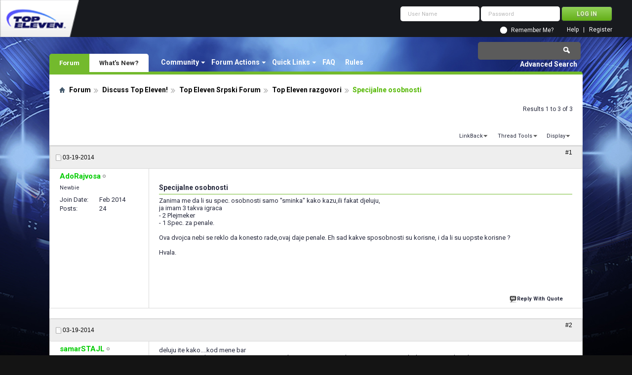

--- FILE ---
content_type: text/html; charset=utf-8
request_url: https://forum.topeleven.com/top-eleven-razgovori/22396-specijalne-osobnosti.html
body_size: 8972
content:
<!DOCTYPE html PUBLIC "-//W3C//DTD XHTML 1.0 Transitional//EN" "http://www.w3.org/TR/xhtml1/DTD/xhtml1-transitional.dtd">
<html xmlns="http://www.w3.org/1999/xhtml" dir="ltr" lang="en" id="vbulletin_html">
<head>
<base href="https://forum.topeleven.com/" /><!--[if IE]></base><![endif]-->
	<meta http-equiv="Content-Type" content="text/html; charset=utf-8" />
<meta id="e_vb_meta_bburl" name="vb_meta_bburl" content="https://forum.topeleven.com" />

<meta name="generator" content="vBulletin 4.2.4" />

	<link rel="Shortcut Icon" href="https://forum.topeleven.com/favicon.ico" type="image/x-icon" />








	
		<script type="text/javascript" src="https://ajax.googleapis.com/ajax/libs/yui/2.9.0/build/yuiloader-dom-event/yuiloader-dom-event.js"></script>
	

<script type="text/javascript">
<!--
	if (typeof YAHOO === 'undefined') // Load ALL YUI Local
	{
		document.write('<script type="text/javascript" src="https://forum.topeleven.com/clientscript/yui/yuiloader-dom-event/yuiloader-dom-event.js?v=424"><\/script>');
		document.write('<script type="text/javascript" src="https://forum.topeleven.com/clientscript/yui/connection/connection-min.js?v=424"><\/script>');
		var yuipath = 'clientscript/yui';
		var yuicombopath = '';
		var remoteyui = false;
	}
	else	// Load Rest of YUI remotely (where possible)
	{
		var yuipath = 'https://ajax.googleapis.com/ajax/libs/yui/2.9.0/build';
		var yuicombopath = '';
		var remoteyui = true;
		if (!yuicombopath)
		{
			document.write('<script type="text/javascript" src="https://ajax.googleapis.com/ajax/libs/yui/2.9.0/build/connection/connection-min.js?v=424"><\/script>');
		}
	}
	var SESSIONURL = "s=487f04c7b87282c026cb2ef42c1504aa&";
	var SECURITYTOKEN = "guest";
	var IMGDIR_MISC = "images/misc";
	var IMGDIR_BUTTON = "images/buttons";
	var vb_disable_ajax = parseInt("0", 10);
	var SIMPLEVERSION = "424";
	var BBURL = "https://forum.topeleven.com";
	var LOGGEDIN = 0 > 0 ? true : false;
	var THIS_SCRIPT = "showthread";
	var RELPATH = "showthread.php?t=22396";
	var PATHS = {
		forum : "",
		cms   : "",
		blog  : ""
	};
	var AJAXBASEURL = "https://forum.topeleven.com/";
// -->
</script>
<script type="text/javascript" src="https://forum.topeleven.com/clientscript/vbulletin-core.js?v=424"></script>





	<link rel="stylesheet" type="text/css" href="https://forum.topeleven.com/css.php?styleid=7&amp;langid=1&amp;d=1686038418&amp;td=ltr&amp;sheet=bbcode.css,editor.css,popupmenu.css,reset-fonts.css,vbulletin.css,vbulletin-chrome.css,vbulletin-formcontrols.css,vbseo_buttons.css,vbseo_buttons_fix.css" />

	<!--[if lt IE 8]>
	<link rel="stylesheet" type="text/css" href="https://forum.topeleven.com/css.php?styleid=7&amp;langid=1&amp;d=1686038418&amp;td=ltr&amp;sheet=popupmenu-ie.css,vbulletin-ie.css,vbulletin-chrome-ie.css,vbulletin-formcontrols-ie.css,editor-ie.css" />
	<![endif]-->


<!-- Google tag (gtag.js) -->
<script async src="https://www.googletagmanager.com/gtag/js?id=G-ZKDBBV4CNF"></script>
<script>
  window.dataLayer = window.dataLayer || [];
  function gtag(){dataLayer.push(arguments);}
  gtag('js', new Date());

  gtag('config', 'G-ZKDBBV4CNF');
</script>

    <!-- App Indexing for Google Search -->
    <link href="android-app://com.quoord.tapatalkpro.activity/tapatalk/forum.topeleven.com?location=topic&amp;page=1&amp;perpage=10&amp;fid=212&amp;tid=22396&amp;channel=google-indexing" rel="alternate" />
    <link href="ios-app://307880732/tapatalk/forum.topeleven.com?location=topic&amp;page=1&amp;perpage=10&amp;fid=212&amp;tid=22396&amp;channel=google-indexing" rel="alternate" />
    
        <meta property="al:android:package" content="com.quoord.tapatalkpro.activity" />
        <meta property="al:android:url" content="tapatalk://forum.topeleven.com?location=topic&amp;page=1&amp;perpage=10&amp;fid=212&amp;tid=22396&amp;channel=facebook-indexing" />
        <meta property="al:android:app_name" content="Tapatalk" />
        <meta property="al:ios:url" content="tapatalk://forum.topeleven.com?location=topic&amp;page=1&amp;perpage=10&amp;fid=212&amp;tid=22396&amp;channel=facebook-indexing" />
        <meta property="al:ios:app_store_id" content="307880732" />
        <meta property="al:ios:app_name" content="Tapatalk" />
        
        <!-- twitter app card start-->
        <!-- https://dev.twitter.com/docs/cards/types/app-card -->
        <meta name="twitter:card" content="summary" />
        <meta name="twitter:site" content="@tapatalk" />
        <meta name="twitter:title" content="Specijalne osobnosti" />
        <meta name="twitter:description" content="Top Eleven Forum" />
        
        <meta name="twitter:app:id:iphone" content="307880732" />
        <meta name="twitter:app:url:iphone" content="tapatalk://forum.topeleven.com?location=topic&amp;page=1&amp;perpage=10&amp;fid=212&amp;tid=22396&amp;channel=twitter-indexing" />
        <meta name="twitter:app:id:ipad" content="307880732" />
        <meta name="twitter:app:url:ipad" content="tapatalk://forum.topeleven.com?location=topic&amp;page=1&amp;perpage=10&amp;fid=212&amp;tid=22396&amp;channel=twitter-indexing" />
        <meta name="twitter:app:id:googleplay" content="com.quoord.tapatalkpro.activity" />
        <meta name="twitter:app:url:googleplay" content="tapatalk://forum.topeleven.com?location=topic&amp;page=1&amp;perpage=10&amp;fid=212&amp;tid=22396&amp;channel=twitter-indexing" />
        <!-- twitter app card -->
        
	<meta name="keywords" content="Specijalne,osobnosti,takodje, specijalnosti, prekida, imaju, istice, specijalnost, nista, odnosu, senke, doprinosi, narocito, plejmerker, dribler, primecuju, jednog, napadaca, igrace, birali, odbrambeni, golova, znaci, glavom, izabrali, ostale, specijalista, impresivan, slobodnjake, ucinak, igraci, desava, izvodjenju, kornere, osnovi, osobnosti, bitne, igrac, desiti, odrdjenu, penale, specijalne, promasili, penala, ocajni, desilo, nakon, ispadnem" />
	<meta name="description" content="Zanima me da li su spec. osobnosti samo &quot;sminka&quot; kako kazu,ili fakat djeluju, ja imam 3 takva igraca - 2 Plejmeker - 1 Spec. za penale. Ova" />

	<title> Specijalne osobnosti</title>
	<link rel="canonical" href="https://forum.topeleven.com/top-eleven-razgovori/22396-specijalne-osobnosti.html" />
	
	
	
	
	
	
	
	
	

	
		<link rel="stylesheet" type="text/css" href="https://forum.topeleven.com/css.php?styleid=7&amp;langid=1&amp;d=1686038418&amp;td=ltr&amp;sheet=toolsmenu.css,postlist.css,showthread.css,postbit.css,options.css,attachment.css,poll.css,lightbox.css" />
	
	<!--[if lt IE 8]><link rel="stylesheet" type="text/css" href="https://forum.topeleven.com/css.php?styleid=7&amp;langid=1&amp;d=1686038418&amp;td=ltr&amp;sheet=toolsmenu-ie.css,postlist-ie.css,showthread-ie.css,postbit-ie.css,poll-ie.css" /><![endif]-->
<link rel="stylesheet" type="text/css" href="https://forum.topeleven.com/css.php?styleid=7&amp;langid=1&amp;d=1686038418&amp;td=ltr&amp;sheet=additional.css" />
<script type="text/javascript" src="https://forum.topeleven.com/vbseo/resources/scripts/vbseo_ui.js?v=a4"></script>
<script type="text/javascript">
 YAHOO.util.Event.onDOMReady(function (){
 	vbseoui = new vBSEO_UI();
 	vbseoui.page_init(Array('postbody','blogbit','content','postcontainer','vbseo_like_postbit'), Array("php",1));
 });
</script>

</head>

<body>


<!-- Tapatalk Detect body start -->
<script type="text/javascript">if (typeof(tapatalkDetect) == "function") tapatalkDetect()</script>
<!-- Tapatalk Detect banner body end -->

<div class="above_body"> <!-- closing tag is in template navbar -->
<div id="header" class="floatcontainer doc_header">
	<div><a onclick="_gaq.push(['_trackEvent', 'Outgoing', 'www.topeleven.com', '/']);" name="top" href="http://www.topeleven.com/" class="logo-image"><img src="https://forum.topeleven.com/images/mobile/topeleven-logo.png" alt="Top Eleven Forum - Powered by vBulletin" /></a></div>
	<div id="toplinks" class="toplinks">
		
<div style="om_loginform">
			<script type="text/javascript" src="https://forum.topeleven.com/clientscript/vbulletin_md5.js?v=424"></script>
			<form id="navbar_loginform" action="https://forum.topeleven.com/login.php?do=login" method="post" onsubmit="md5hash(vb_login_password, vb_login_md5password, vb_login_md5password_utf, 0)">
				<fieldset id="logindetails" class="logindetails">
					<div>
						<div>
					<input type="text" class="textbox default-value" name="vb_login_username" id="navbar_username" size="10" accesskey="u" tabindex="101" value="User Name" />
					<input type="password" class="textbox" tabindex="102" name="vb_login_password" id="navbar_password" size="10" />
					<input type="text" class="textbox default-value" tabindex="102" name="vb_login_password_hint" id="navbar_password_hint" size="10" value="Password" style="display:none;" />
					<input type="submit" class="loginbutton" tabindex="104" value="Log in" title="Enter your username and password in the boxes provided to login, or click the 'register' button to create a profile for yourself." accesskey="s" />
						</div>
					</div>
				</fieldset>
				<div id="remember" class="remember">
					<input type="checkbox" name="cookieuser" value="1" id="cb_cookieuser_navbar" class="cb_cookieuser_navbar" accesskey="c" tabindex="103" /> <label for="cb_cookieuser_navbar">Remember Me?</label>
				</div>

				<input type="hidden" name="s" value="487f04c7b87282c026cb2ef42c1504aa" />
				<input type="hidden" name="securitytoken" value="guest" />
				<input type="hidden" name="do" value="login" />
				<input type="hidden" name="vb_login_md5password" />
				<input type="hidden" name="vb_login_md5password_utf" />
			</form>
			<script type="text/javascript">
			YAHOO.util.Dom.setStyle('navbar_password_hint', "display", "inline");
			YAHOO.util.Dom.setStyle('navbar_password', "display", "none");
			vB_XHTML_Ready.subscribe(function()
			{
			//
				YAHOO.util.Event.on('navbar_username', "focus", navbar_username_focus);
				YAHOO.util.Event.on('navbar_username', "blur", navbar_username_blur);
				YAHOO.util.Event.on('navbar_password_hint', "focus", navbar_password_hint);
				YAHOO.util.Event.on('navbar_password', "blur", navbar_password);
			});
			
			function navbar_username_focus(e)
			{
			//
				var textbox = YAHOO.util.Event.getTarget(e);
				if (textbox.value == 'User Name')
				{
				//
					textbox.value='';
					textbox.style.color='#26293c';
				}
			}

			function navbar_username_blur(e)
			{
			//
				var textbox = YAHOO.util.Event.getTarget(e);
				if (textbox.value == '')
				{
				//
					textbox.value='User Name';
					textbox.style.color='#26293c';
				}
			}
			
			function navbar_password_hint(e)
			{
			//
				var textbox = YAHOO.util.Event.getTarget(e);
				
				YAHOO.util.Dom.setStyle('navbar_password_hint', "display", "none");
				YAHOO.util.Dom.setStyle('navbar_password', "display", "inline");
				YAHOO.util.Dom.get('navbar_password').focus();
			}

			function navbar_password(e)
			{
			//
				var textbox = YAHOO.util.Event.getTarget(e);
				
				if (textbox.value == '')
				{
					YAHOO.util.Dom.setStyle('navbar_password_hint', "display", "inline");
					YAHOO.util.Dom.setStyle('navbar_password', "display", "none");
				}
			}
			</script>
				</div>

			<ul class="nouser">
			
				<li><a href="https://forum.topeleven.com/register.php" rel="nofollow">Register</a></li>
			
				<li><a rel="help" href="https://forum.topeleven.com/faq.php">Help</a></li>
				
				
			</ul>
		
	</div>
	<div class="ad_global_header">
		
		
	</div>
	<hr />
</div>
<div id="navbar" class="navbar">
	<ul id="navtabs" class="navtabs floatcontainer">
		
		
	
		<li class="selected" id="vbtab_forum">
			<a class="navtab" href="/">Forum</a>
		</li>
		
		
			<ul class="floatcontainer">
				
					
						<li class="popupmenu" id="vbmenu_community">
							<a href="javascript://" class="popupctrl">Community</a>
							<ul class="popupbody popuphover">
								
									<li id="vbclink_members"><a href="https://forum.topeleven.com/members/list/">Member List</a></li>
								
							</ul>
						</li>
					
				
					
						<li class="popupmenu" id="vbmenu_actions">
							<a href="javascript://" class="popupctrl">Forum Actions</a>
							<ul class="popupbody popuphover">
								
									<li id="vbalink_mfr"><a rel="nofollow" href="https://forum.topeleven.com/forumdisplay.php?do=markread&amp;markreadhash=guest">Mark Forums Read</a></li>
								
							</ul>
						</li>
					
				
					
						<li class="popupmenu" id="vbmenu_qlinks">
							<a href="javascript://" class="popupctrl">Quick Links</a>
							<ul class="popupbody popuphover">
								
									<li id="vbqlink_posts"><a href="https://forum.topeleven.com/search.php?do=getdaily&amp;contenttype=vBForum_Post">Today's Posts</a></li>
								
									<li id="vbqlink_leaders"><a href="https://forum.topeleven.com/showgroups.php">View Site Leaders</a></li>
								
							</ul>
						</li>
					
				
					
						
							<li id="vbflink_faq"><a href="https://forum.topeleven.com/faq.php">FAQ</a></li>
						
					
				
					
						
							<li id="link_mza4_288"><a rel="nofollow" href="/misc.php?do=showrules">Rules</a></li>
						
					
				
			</ul>
		

	
		<li  id="vbtab_whatsnew">
			<a class="navtab" href="https://forum.topeleven.com/activity.php">What's New?</a>
		</li>
		
		

		
	</ul>
	
		<div id="globalsearch" class="globalsearch">
			<form action="https://forum.topeleven.com/search.php?do=process" method="post" id="navbar_search" class="navbar_search">
				
				<input type="hidden" name="securitytoken" value="guest" />
				<input type="hidden" name="do" value="process" />
				<span class="textboxcontainer"><span><input type="text" value="" name="query" class="textbox" tabindex="99"/></span></span>
				<span class="buttoncontainer"><span><input type="image" class="searchbutton" src="images/buttons/search.png" name="submit" onclick="document.getElementById('navbar_search').submit;" tabindex="100"/></span></span>
			</form>
			<ul class="navbar_advanced_search">
				<li><a href="https://forum.topeleven.com/search.php" accesskey="4">Advanced Search</a></li>
				
			</ul>
		</div>
	
</div>
</div><!-- closing div for above_body -->

<div class="body_wrapper">
<div id="breadcrumb" class="breadcrumb">
	<ul class="floatcontainer">
		<li class="navbithome"><a href="https://forum.topeleven.com/forum.php" accesskey="1"><img src="https://forum.topeleven.com/images/misc/navbit-home.png" alt="Home" /></a></li>
		
	<li class="navbit"><a href="https://forum.topeleven.com/forum.php">Forum</a></li>

	<li class="navbit"><a href="https://forum.topeleven.com/discuss-top-eleven/">Discuss Top Eleven!</a></li>

	<li class="navbit"><a href="https://forum.topeleven.com/top-eleven-srpski-forum/">Top Eleven Srpski Forum</a></li>

	<li class="navbit"><a href="https://forum.topeleven.com/top-eleven-razgovori/">Top Eleven razgovori</a></li>

		
	<li class="navbit lastnavbit"><span> Specijalne osobnosti</span></li>

	</ul>
	<hr />
</div>









	<div id="above_postlist" class="above_postlist">
		
		<div id="pagination_top" class="pagination_top">
		
			<div id="postpagestats_above" class="postpagestats">
				Results 1 to 3 of 3
			</div>
		</div>
	</div>
	<div id="pagetitle" class="pagetitle"> 
		<h1>		
			Thread: <span class="threadtitle"><a href="https://forum.topeleven.com/top-eleven-razgovori/22396-specijalne-osobnosti.html" title="Reload this Page">Specijalne osobnosti</a></span>
		</h1>
		
	</div>
	<div id="thread_controls" class="thread_controls toolsmenu">
		<div>
		<ul id="postlist_popups" class="postlist_popups popupgroup">
			
			
			
			<li class="popupmenu" id="linkbacktools">
				<h6><a class="popupctrl" href="javascript://">LinkBack</a><a name="goto_linkback"></a></h6>
				<ul class="popupbody popuphover">
                                             
					<li><a href="https://forum.topeleven.com/top-eleven-razgovori/22396-specijalne-osobnosti.html" onclick="prompt('Use the following URL when referencing this thread from another forum or blog.','https://forum.topeleven.com/top-eleven-razgovori/22396-specijalne-osobnosti.html');return false;"><img class="inlineimg" src="https://forum.topeleven.com/vbseo/resources/images/forum/linkback_url.gif" alt="LinkBack URL" /> LinkBack URL</a></li>
					<li><a rel="nofollow" href="https://forum.topeleven.com/misc.php?do=linkbacks"><img class="inlineimg" src="https://forum.topeleven.com/vbseo/resources/images/forum/linkback_about.gif" alt="About LinkBacks" /> About LinkBacks</a></li>
					
				</ul>
			</li>
<li class="popupmenu" id="threadtools">
				<h6><a class="popupctrl" href="javascript://">Thread Tools</a></h6>
				<ul class="popupbody popuphover">
					<li><a href="https://forum.topeleven.com/top-eleven-razgovori/22396-specijalne-osobnosti-print.html" accesskey="3" rel="nofollow">Show Printable Version</a></li>
					
						<li><a href="https://forum.topeleven.com/sendmessage.php?do=sendtofriend&amp;t=22396" rel="nofollow">Email this Page&hellip;</a></li>
					
					<li>
						
					</li>
					
				</ul>
			</li>

			

			

			

			
				<li class="popupmenu" id="displaymodes">
					<h6><a class="popupctrl" href="javascript://">Display</a></h6>
					<ul class="popupbody popuphover">
						<li><label>Linear Mode</label></li>
						<li><a rel="nofollow" href="https://forum.topeleven.com/top-eleven-razgovori/22396-specijalne-osobnosti.html?mode=hybrid"> Switch to Hybrid Mode</a></li>
						<li><a rel="nofollow" href="https://forum.topeleven.com/top-eleven-razgovori/22396-specijalne-osobnosti.html?mode=threaded#post225555"> Switch to Threaded Mode</a></li>
					</ul>
				</li>
			

			
			</ul>
		</div>
	</div>

<div id="postlist" class="postlist restrain">
	

	
		<ol id="posts" class="posts" start="1">
			
<li class="postbitlegacy postbitim postcontainer old" id="post_225555">
<!-- see bottom of postbit.css for .userinfo .popupmenu styles -->

	<div class="posthead">
			<span class="postdate old">
				
					<span class="date">03-19-2014</span>
				
			</span>
			<span class="nodecontrols">		
				
					<a name="post225555" href="https://forum.topeleven.com/top-eleven-razgovori/22396-specijalne-osobnosti.html#post225555" class="postcounter">#1</a><a id="postcount225555" name="1"></a>
				
				
				
			</span>
	</div>
	<div class="postdetails">
		<div class="userinfo">
			<div class="username_container">
			
				<div class="popupmenu memberaction">
	<a rel="nofollow" class="username offline " href="https://forum.topeleven.com/member.php?u=64583" title="AdoRajvosa is offline"><strong>AdoRajvosa</strong></a>
	
</div>
				<img class="inlineimg onlinestatus" src="https://forum.topeleven.com/images/statusicon/user-offline.png" alt="AdoRajvosa is offline" border="0" />

			
			</div>
			<span class="usertitle">
				Newbie
			</span>
			
			
			
			 
			
				<hr />
				<dl class="userinfo_extra">
					<dt>Join Date</dt> <dd>Feb 2014</dd>
					
					
					<dt>Posts</dt> <dd>24</dd>	
					
				</dl>
				
				
				<div class="imlinks">
					    
				</div>
			
		</div>
		<div class="postbody">
			<div class="postrow has_after_content">
				
				
				<h2 class="title icon">
					Specijalne osobnosti
				</h2>
				


						
							
							
						
						
				<div class="content">
					<div id="post_message_225555">
						<blockquote class="postcontent restore ">
							Zanima me da li su spec. osobnosti samo &quot;sminka&quot; kako kazu,ili fakat djeluju,<br />
ja imam 3 takva igraca<br />
- 2 Plejmeker<br />
- 1 Spec. za penale.<br />
<br />
Ova dvojca nebi se reklo da konesto rade,ovaj daje penale. Eh sad kakve sposobnosti su korisne, i da li su uopste korisne ?<br />
<br />
Hvala.
						</blockquote>
					</div>

					
				</div>
			</div>
			
			<div class="after_content">
				
				
<div class="vbseo_buttons" id="lkbtn_1.22396.225555">

    <div class="vbseo_liked" style="display:none"></div>


</div>

				
					
				
				
				
			</div>
			
			<div class="cleardiv"></div>
		</div>
	</div>
		<div class="postfoot">
			<!-- <div class="postfoot_container"> -->
			<div class="textcontrols floatcontainer">
				<span class="postcontrols">
					<img style="display:none" id="progress_225555" src="https://forum.topeleven.com/images/misc/progress.gif" alt="" />
					
					
					
						<a id="qrwq_225555" class="newreply" href="https://forum.topeleven.com/newreply.php?do=newreply&amp;p=225555" rel="nofollow" title="Reply With Quote"><img id="quoteimg_225555" src="https://forum.topeleven.com/clear.gif" alt="Reply With Quote" />  Reply With Quote</a> 
					
					
					
				</span>
				<span class="postlinking">
					
						
					

					
					
					
					

					
					

					
					
					
					
					
				</span>
			<!-- </div> -->
			</div>
		</div>
	<hr />
</li>

<li class="postbitlegacy postbitim postcontainer old" id="post_225719">
<!-- see bottom of postbit.css for .userinfo .popupmenu styles -->

	<div class="posthead">
			<span class="postdate old">
				
					<span class="date">03-19-2014</span>
				
			</span>
			<span class="nodecontrols">		
				
					<a name="post225719" href="https://forum.topeleven.com/top-eleven-razgovori/22396-specijalne-osobnosti.html#post225719" class="postcounter">#2</a><a id="postcount225719" name="2"></a>
				
				
				
			</span>
	</div>
	<div class="postdetails">
		<div class="userinfo">
			<div class="username_container">
			
				<div class="popupmenu memberaction">
	<a rel="nofollow" class="username offline " href="https://forum.topeleven.com/member.php?u=62705" title="samarSTAJL is offline"><strong>samarSTAJL</strong></a>
	
</div>
				<img class="inlineimg onlinestatus" src="https://forum.topeleven.com/images/statusicon/user-offline.png" alt="samarSTAJL is offline" border="0" />

			
			</div>
			<span class="usertitle">
				Newbie
			</span>
			
			
			
			 
			
				<hr />
				<dl class="userinfo_extra">
					<dt>Join Date</dt> <dd>Feb 2014</dd>
					
					
					<dt>Posts</dt> <dd>16</dd>	
					
				</dl>
				
				
				<div class="imlinks">
					    
				</div>
			
		</div>
		<div class="postbody">
			<div class="postrow has_after_content">
				
				


						
						
				<div class="content">
					<div id="post_message_225719">
						<blockquote class="postcontent restore ">
							deluju ite kako....kod mene bar<br />
recimo spec za kornere mi po sezoni ima preko 17 asistencija i tako je vec 4 sezonu najbolji asistent. od 15 do 23 asistencije<br />
i spec za slobodnjake deluje,ostalo ne znam,verovatmo i to deluje
						</blockquote>
					</div>

					
				</div>
			</div>
			
			<div class="after_content">
				
				
<div class="vbseo_buttons" id="lkbtn_1.22396.225719">

    <div class="vbseo_liked" style="display:none"></div>


</div>

				
				
				
			</div>
			
			<div class="cleardiv"></div>
		</div>
	</div>
		<div class="postfoot">
			<!-- <div class="postfoot_container"> -->
			<div class="textcontrols floatcontainer">
				<span class="postcontrols">
					<img style="display:none" id="progress_225719" src="https://forum.topeleven.com/images/misc/progress.gif" alt="" />
					
					
					
						<a id="qrwq_225719" class="newreply" href="https://forum.topeleven.com/newreply.php?do=newreply&amp;p=225719" rel="nofollow" title="Reply With Quote"><img id="quoteimg_225719" src="https://forum.topeleven.com/clear.gif" alt="Reply With Quote" />  Reply With Quote</a> 
					
					
					
				</span>
				<span class="postlinking">
					
						
					

					
					
					
					

					
					

					
					
					
					
					
				</span>
			<!-- </div> -->
			</div>
		</div>
	<hr />
</li>

<li class="postbitlegacy postbitim postcontainer old" id="post_226257">
<!-- see bottom of postbit.css for .userinfo .popupmenu styles -->

	<div class="posthead">
			<span class="postdate old">
				
					<span class="date">03-21-2014</span>
				
			</span>
			<span class="nodecontrols">		
				
					<a name="post226257" href="https://forum.topeleven.com/top-eleven-razgovori/22396-specijalne-osobnosti.html#post226257" class="postcounter">#3</a><a id="postcount226257" name="3"></a>
				
				
				
			</span>
	</div>
	<div class="postdetails">
		<div class="userinfo">
			<div class="username_container">
			
				<div class="popupmenu memberaction">
	<a rel="nofollow" class="username offline " href="https://forum.topeleven.com/member.php?u=33" title="Milan Dj. is offline"><strong><span style="font-weight:bold;color:orange;">Milan Dj.</span></strong></a>
	
</div>
				<img class="inlineimg onlinestatus" src="https://forum.topeleven.com/images/statusicon/user-offline.png" alt="Milan Dj. is offline" border="0" />

			
			</div>
			<span class="usertitle">
				Community Tester
			</span>
			
			
			
			 
			
				<hr />
				<dl class="userinfo_extra">
					<dt>Join Date</dt> <dd>Nov 2012</dd>
					
					
					<dt>Posts</dt> <dd>214</dd>	
					
				</dl>
				
				
				<div class="imlinks">
					    
				</div>
			
		</div>
		<div class="postbody">
			<div class="postrow has_after_content">
				
				


						
						
							
						
				<div class="content">
					<div id="post_message_226257">
						<blockquote class="postcontent restore ">
							U osnovi specijalnosti nisu tako bitne.<br />
Moze se desiti da igrac i bez specijalnosti (za kornere i slobodnjake) ima impresivan ucinak pri izvodjenju prekida a takodje se desava da igraci imaju odrdjenu specijalnost pa su ocajni kod prekida.<br />
Meni se npr. desilo da ispadnem iz LS nakon penala, a sva 3 specijalista za penale koje sam imao u timu su promasili.<br />
<br />
Specijalnosti kao sto su &quot;dribler&quot; ili &quot;plejmerker&quot; se narocito ne primecuju, a evo bas imam jednog &quot;napadaca iz senke&quot; i nista ne doprinosi, niti se istice u odnosu na ostale.<br />
<br />
&quot;Igra glavom&quot; takodje ne znaci veci broj golova, a &quot;odbrambeni zid&quot; takodje se ne istice.<br />
<br />
Ali eto, ako bi birali uvek bi izabrali one igrace koji imaju specijalnost <img src="https://forum.topeleven.com/images/smilies/biggrin.png" border="0" alt="" title="Big Grin" class="inlineimg" />
						</blockquote>
					</div>

					
				</div>
			</div>
			
			<div class="after_content">
				
				
<div class="vbseo_buttons" id="lkbtn_1.22396.226257">

    <div class="vbseo_liked" style="display:none"></div>


</div>

				
				
				
			</div>
			
			<div class="cleardiv"></div>
		</div>
	</div>
		<div class="postfoot">
			<!-- <div class="postfoot_container"> -->
			<div class="textcontrols floatcontainer">
				<span class="postcontrols">
					<img style="display:none" id="progress_226257" src="https://forum.topeleven.com/images/misc/progress.gif" alt="" />
					
					
					
						<a id="qrwq_226257" class="newreply" href="https://forum.topeleven.com/newreply.php?do=newreply&amp;p=226257" rel="nofollow" title="Reply With Quote"><img id="quoteimg_226257" src="https://forum.topeleven.com/clear.gif" alt="Reply With Quote" />  Reply With Quote</a> 
					
					
					
				</span>
				<span class="postlinking">
					
						
					

					
					
					
					

					
					

					
					
					
					
					
				</span>
			<!-- </div> -->
			</div>
		</div>
	<hr />
</li>

		</ol>
		<div class="separator"></div>
		<div class="postlistfoot">
			
		</div>

	

</div>

<div id="below_postlist" class="noinlinemod below_postlist">
	
	<div id="pagination_bottom" class="pagination_bottom">
	
		
	</div>
</div>








	<!-- next / previous links -->
	<div class="navlinks">
		
			<strong>&laquo;</strong>
			<a href="https://forum.topeleven.com/top-eleven-razgovori/22396-specijalne-osobnosti-prev-thread.html" rel="nofollow">Previous Thread</a>
			|
			<a href="https://forum.topeleven.com/top-eleven-razgovori/22396-specijalne-osobnosti-next-thread.html" rel="nofollow">Next Thread</a>
			<strong>&raquo;</strong>
		
	</div>
	<!-- / next / previous links -->

<div id="thread_info" class="thread_info block" style="display: none;">
	
	
	
	
	
	
	<div class="options_block_container">
		
		<div class="options_block">
			<h4 class="collapse blockhead options_correct">
				<a class="collapse" id="collapse_posting_rules" href="https://forum.topeleven.com/top-eleven-razgovori/22396-specijalne-osobnosti.html#top"><img src="https://forum.topeleven.com/images/buttons/collapse_40b.png" alt="" /></a>
				Posting Permissions
			</h4>
			<div id="posting_rules" class="thread_info_block blockbody formcontrols floatcontainer options_correct">
				
<div id="forumrules" class="info_subblock">

	<ul class="youcandoblock">
		<li>You <strong>may not</strong> post new threads</li>
		<li>You <strong>may not</strong> post replies</li>
		<li>You <strong>may not</strong> post attachments</li>
		<li>You <strong>may not</strong> edit your posts</li>
		<li>&nbsp;</li>
	</ul>
	<div class="bbcodeblock">
		<ul>
			<li><a rel="nofollow" href="https://forum.topeleven.com/misc.php?do=bbcode" target="_blank">BB code</a> is <strong>On</strong></li>
			<li><a rel="nofollow" href="https://forum.topeleven.com/misc.php?do=showsmilies" target="_blank">Smilies</a> are <strong>On</strong></li>
			<li><a rel="nofollow" href="https://forum.topeleven.com/misc.php?do=bbcode#imgcode" target="_blank">[IMG]</a> code is <strong>On</strong></li>
			<li><a rel="nofollow" href="https://forum.topeleven.com/misc.php?do=bbcode#videocode" target="_blank">[VIDEO]</a> code is <strong>On</strong></li>
			<li>HTML code is <strong>Off</strong></li>
<li><a rel="nofollow" href="https://forum.topeleven.com/misc.php?do=linkbacks#trackbacks" target="_blank">Trackbacks</a> are <strong>On</strong></li>
<li><a rel="nofollow" href="https://forum.topeleven.com/misc.php?do=linkbacks#pingbacks" target="_blank">Pingbacks</a> are <strong>On</strong></li>
<li><a rel="nofollow" href="https://forum.topeleven.com/misc.php?do=linkbacks#refbacks" target="_blank">Refbacks</a> are <strong>On</strong></li>
		</ul>
	</div>
	<p class="rules_link"><a rel="nofollow" href="https://forum.topeleven.com/misc.php?do=showrules" target="_blank">Forum Rules</a></p>

</div>

			</div>
		</div>
	</div>
</div>








<div id="footer" class="floatcontainer footer">

	<form action="https://forum.topeleven.com/forum.php" method="get" id="footer_select" class="footer_select">

            <!-- BEGIN hide quick style chooser to all but admins -->
            
            <!-- END hide quick style chooser to all but admins -->
		
		
	</form>

	<ul id="footer_links" class="footer_links">
		
		
		
		
		<li><a href="https://forum.topeleven.com/sitemap/">Archive</a></li>
		
		<li><a onclick="_gaq.push(['_trackEvent', 'Outgoing', 'nordeus.com', '/privacy-policy/']);" href="https://nordeus.com/privacy-policy/">Privacy Statement</a></li>
		<li><a onclick="_gaq.push(['_trackEvent', 'Outgoing', 'nordeus.com', '/terms-of-service/']);" href="https://nordeus.com/terms-of-service/">Terms of Service</a></li>
		<li><a href="https://forum.topeleven.com/top-eleven-razgovori/22396-specijalne-osobnosti.html#top" onclick="document.location.hash='top'; return false;">Top</a></li>
	</ul>
	
	
	
	
	<script type="text/javascript">
	<!--
		// Main vBulletin Javascript Initialization
		vBulletin_init();
	//-->
	</script>
        
</div>
</div> <!-- closing div for body_wrapper -->

<div class="footer_padding" style="height: 30px;"></div>
<div class="below_body" style="display: none;">
<div id="footer_time" class="shade footer_time">All times are GMT. The time now is <span class="time">05:38 PM</span>.</div>

<div id="footer_copyright" class="shade footer_copyright">
	<!-- Do not remove this copyright notice -->
	Powered by <a onclick="_gaq.push(['_trackEvent', 'Outgoing', 'www.vbulletin.com', '']);" href="https://www.vbulletin.com" id="vbulletinlink">vBulletin&reg;</a> Version 4.2.4 <br />Copyright &copy; 2026 vBulletin Solutions, Inc. All rights reserved. 
	
<br />Search Engine Friendly URLs by <a onclick="_gaq.push(['_trackEvent', 'Outgoing', 'www.crawlability.com', '/vbseo/']);" rel="nofollow" href="http://www.crawlability.com/vbseo/">vBSEO</a><!-- Do not remove this copyright notice -->	
</div>
<div id="footer_morecopyright" class="shade footer_morecopyright">
	<!-- Do not remove cronimage or your scheduled tasks will cease to function -->
	
	<!-- Do not remove cronimage or your scheduled tasks will cease to function -->
	
	
</div>
 

</div>

						<script type="text/javascript">
						//<![CDATA[
						
				window.orig_onload = window.onload;
				window.onload = function() {
				var cpost=document.location.hash.substring(1);var cpost2='';if(cpost && (typeof fetch_object != 'undefined')){ var ispost=cpost.substring(0,4)=='post';if(ispost)cpost2='post_'+cpost.substring(4);if((cobj = fetch_object(cpost))||(cobj = fetch_object(cpost2))){cobj.scrollIntoView(true);}else if(ispost){cpostno = cpost.substring(4,cpost.length);if(parseInt(cpostno)>0){location.replace('https://forum.topeleven.com/showthread.php?p='+cpostno);};} }

				if(typeof window.orig_onload == "function") window.orig_onload();
				}

						//]]>
						</script>
</body>
</html>